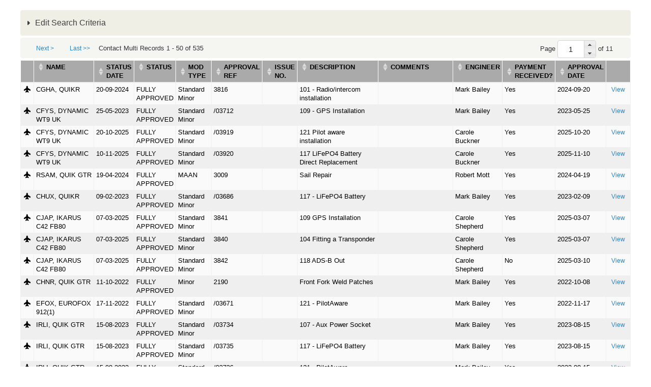

--- FILE ---
content_type: text/html; charset=utf-8
request_url: https://services.bmaa.org/civicrm/profile?reset=1&force=1&gid=28&custom_100_from=2022-07-08+00%3A00%3A00&crmSID=6_u
body_size: 15013
content:
<!DOCTYPE html PUBLIC "-//W3C//DTD XHTML+RDFa 1.0//EN"
  "http://www.w3.org/MarkUp/DTD/xhtml-rdfa-1.dtd">
<html xmlns="http://www.w3.org/1999/xhtml" xml:lang="en" version="XHTML+RDFa 1.0" dir="ltr"
  xmlns:content="http://purl.org/rss/1.0/modules/content/"
  xmlns:dc="http://purl.org/dc/terms/"
  xmlns:foaf="http://xmlns.com/foaf/0.1/"
  xmlns:og="http://ogp.me/ns#"
  xmlns:rdfs="http://www.w3.org/2000/01/rdf-schema#"
  xmlns:sioc="http://rdfs.org/sioc/ns#"
  xmlns:sioct="http://rdfs.org/sioc/types#"
  xmlns:skos="http://www.w3.org/2004/02/skos/core#"
  xmlns:xsd="http://www.w3.org/2001/XMLSchema#">

<head profile="http://www.w3.org/1999/xhtml/vocab">
  <meta http-equiv="Content-Type" content="text/html; charset=utf-8" />
<meta name="Generator" content="Drupal 7 (http://drupal.org)" />
<script type="text/javascript">
(function(vars) {
            if (window.CRM) CRM.$.extend(true, CRM, vars); else window.CRM = vars;
            })({"config":{"isFrontend":false,"entityRef":{"contactCreate":false},"wysisygScriptLocation":"\/sites\/all\/modules\/civicrm\/ext\/ckeditor4\/js\/crm.ckeditor.js","CKEditorCustomConfig":{"default":"https:\/\/services.bmaa.org\/sites\/default\/files\/civicrm\/persist\/crm-ckeditor-default.js","civievent":"https:\/\/services.bmaa.org\/sites\/default\/files\/civicrm\/persist\/crm-ckeditor-civievent.js"}},"vars":{"payment":{"jsDebug":false,"basePage":"civicrm"}},"regionlookup":{"hideCountryMailingLabels":0,"tag_unconfirmed":"Unconfirmed","petition_contacts":"Petition Contacts","civicaseRedactActivityEmail":"default","civicaseAllowMultipleClients":"default","civicaseNaturalActivityTypeSort":"default","civicaseShowCaseActivities":false,"cvv_backoffice_required":"1","invoicing":0,"invoice_prefix":"INV_","invoice_due_date":"10","invoice_due_date_period":"days","invoice_notes":"","tax_term":"Sales Tax","tax_display_settings":"Inclusive","deferred_revenue_enabled":0,"always_post_to_accounts_receivable":0,"update_contribution_on_membership_type_change":0,"contact_view_options":"\u00011\u00012\u00013\u00014\u00015\u00017\u00018\u0001","contact_edit_options":"\u00011\u00012\u00013\u00014\u00015\u00016\u00017\u00018\u00019\u000111\u000112\u000114\u000115\u000116\u000117\u0001","advanced_search_options":"\u00011\u00012\u00013\u00014\u00015\u00016\u00017\u00018\u00019\u000110\u000112\u000113\u000115\u000116\u000117\u000118\u000119\u0001","user_dashboard_options":"\u00011\u00012\u00013\u00015\u0001","address_options":"\u00011\u00012\u00013\u00014\u00015\u00016\u00018\u00019\u000110\u000111\u0001","address_format":"{contact.address_name}\n{contact.street_address}\n{contact.supplemental_address_1}\n{contact.supplemental_address_2}\n{contact.city}\n{contact.state_province_name}\n{contact.postal_code}\n{contact.country}","mailing_format":"{contact.addressee}\n{contact.street_address}\n{contact.supplemental_address_1}\n{contact.supplemental_address_2}\n{contact.city}\n{contact.state_province_name}\n{contact.postal_code}","display_name_format":"{contact.individual_prefix}{ }{contact.first_name}{ }{contact.last_name}{ }{contact.individual_suffix}{ }{contact.external_identifier}","sort_name_format":"{contact.last_name}{, }{contact.first_name}{, }{contact.external_identifier}","remote_profile_submissions":"0","allow_alert_autodismissal":"1","editor_id":"CKEditor","contact_ajax_check_similar":"1","ajaxPopupsEnabled":true,"enableBackgroundQueue":"0","defaultExternUrl":"router","activity_assignee_notification":true,"activity_assignee_notification_ics":false,"contact_autocomplete_options":"\u00011\u00012\u0001","contact_reference_options":"\u00011\u00012\u0001","contact_smart_group_display":"2","smart_group_cache_refresh_mode":"opportunistic","acl_cache_refresh_mode":"opportunistic","installed":1,"max_attachments":6,"max_attachments_backend":100,"maxFileSize":40,"contact_undelete":"1","allowPermDeleteFinancial":false,"securityAlert":1,"doNotAttachPDFReceipt":"1","recordGeneratedLetters":"multiple","dompdf_enable_remote":"1","checksum_timeout":7,"blogUrl":"*default*","communityMessagesUrl":"*default*","gettingStartedUrl":"*default*","verifySSL":"1","enableSSL":"0","wpBasePage":"","secondDegRelPermissions":"0","enable_components":["CiviEvent","CiviContribute","CiviMember","CiviMail","CiviReport"],"disable_core_css":"0","empoweredBy":"0","logging_no_trigger_permission":0,"logging":"0","logging_all_tables_uniquid":0,"userFrameworkUsersTableName":"users","wpLoadPhp":"","secure_cache_timeout_minutes":20,"site_id":"0699622294c30819596456e5cad9d69b","recentItemsMaxCount":20,"recentItemsProviders":[],"import_batch_size":50,"dedupe_default_limit":0,"syncCMSEmail":1,"preserve_activity_tab_filter":false,"do_not_notify_assignees_for":[],"menubar_position":"over-cms-menu","menubar_color":"#1b1b1b","requestableMimeTypes":"image\/jpeg,image\/pjpeg,image\/gif,image\/x-png,image\/png,image\/jpg,text\/html,application\/pdf","theme_frontend":"default","theme_backend":"default","http_timeout":5,"queue_paused":false,"assetCache":"auto","userFrameworkLogging":"1","debug_enabled":"0","backtrace":"1","environment":"Production","esm_loader":"auto","uploadDir":"\/var\/www\/html\/drupal\/sites\/default\/files\/civicrm\/upload\/","imageUploadDir":"\/var\/www\/html\/drupal\/sites\/default\/files\/civicrm\/persist\/contribute\/","customFileUploadDir":"\/var\/www\/html\/drupal\/sites\/default\/files\/civicrm\/custom\/","extensionsDir":"[civicrm.files]\/ext\/","show_events":10,"event_show_payment_on_confirm":[],"ext_repo_url":"https:\/\/civicrm.org\/extdir\/ver={ver}|cms={uf}","ext_max_depth":3,"monetaryThousandSeparator":",","monetaryDecimalPoint":".","moneyformat":"%c %a","moneyvalueformat":"%!i","defaultCurrency":"GBP","countryLimit":[],"provinceLimit":[],"inheritLocale":"0","dateformatDatetime":"%d\/%m\/%Y %H:%M","dateformatFull":"%d\/%m\/%Y","dateformatPartial":"%B %Y","dateformatTime":"%H:%M","dateformatYear":"%Y","dateformatFinancialBatch":"%d\/%m\/%Y","dateformatshortdate":"%d\/%m\/%Y","dateInputFormat":"dd\/mm\/yy","fieldSeparator":",","fiscalYearStart":{"M":"1","d":"1"},"partial_locales":"0","lcMessages":"en_US","legacyEncoding":"Windows-1252","timeInputFormat":"2","weekBegins":"0","contact_default_language":"*default*","pinnedContactCountries":[],"profile_double_optin":1,"track_civimail_replies":1,"civimail_workflow":0,"civimail_server_wide_lock":0,"civimail_unsubscribe_methods":["mailto","http","oneclick"],"replyTo":0,"mailing_backend":{"qfKey":"CRMAdminFormSettingSmtp43e2pmwvwxes0k0cok4ks0s0g0cg0s4cgg4gogoc8wo8koogcg_400","entryURL":"http:\/\/bitnami-civicrm-26b9.cloudapp.net\/civicrm\/admin\/setting\/smtp?reset=1&amp;civicrmDestination=%2Fcivicrm%2Fadmin%2Fconfigtask%3Freset%3D1","outBound_option":"3","sendmail_path":"","sendmail_args":"","smtpServer":"mailer.messagestream.com","smtpPort":"25","smtpAuth":"1","smtpUsername":"bmaabulk","smtpPassword":""},"profile_add_to_group_double_optin":0,"disable_mandatory_tokens_check":0,"dedupe_email_default":1,"hash_mailing_url":0,"civimail_multiple_bulk_emails":1,"include_message_id":0,"mailerBatchLimit":0,"mailerJobSize":0,"mailerJobsMax":0,"mailThrottleTime":0,"verpSeparator":".","write_activity_record":1,"simple_mail_limit":50,"auto_recipient_rebuild":1,"allow_mail_from_logged_in_contact":true,"url_tracking_default":"1","open_tracking_default":"1","civimail_sync_interval":10,"scheduled_reminder_smarty":true,"is_enabled":"0","domain_group_id":"0","event_price_set_domain_id":"0","uniq_email_per_site":"0","search_autocomplete_count":"10","includeOrderByClause":"1","includeWildCardInName":"1","includeEmailInName":"1","includeNickNameInName":"0","includeAlphabeticalPager":"1","smartGroupCacheTimeout":"5","prevNextBackend":"default","searchPrimaryDetailsOnly":"1","quicksearch_options":["sort_name","id","external_identifier","first_name","last_name","email_primary.email","phone_primary.phone_numeric","address_primary.street_address","address_primary.city","address_primary.postal_code","job_title","Inspector_Data.Inspector_Number","CAA_Reference_Number.CAA_Reference_Number"],"default_pager_size":"50","userFrameworkResourceURL":"sites\/all\/modules\/civicrm","imageUploadURL":"https:\/\/services.bmaa.org\/sites\/default\/files\/civicrm\/persist\/contribute\/","extensionsURL":"[civicrm.files]\/ext\/","authx_guards":["perm","site_key"],"authx_auto_cred":["jwt","api_key","pass"],"authx_auto_user":"optional","authx_header_cred":["jwt","api_key","pass"],"authx_header_user":"optional","authx_login_cred":["jwt","api_key","pass"],"authx_login_user":"optional","authx_param_cred":["jwt","api_key","pass"],"authx_param_user":"optional","authx_xheader_cred":["jwt","api_key","pass"],"authx_xheader_user":"optional","authx_legacyrest_cred":["jwt","api_key","pass"],"authx_legacyrest_user":"require","authx_pipe_cred":["jwt","api_key","pass"],"authx_pipe_user":"optional","authx_script_cred":["jwt","api_key","pass"],"authx_script_user":"optional","stripe_oneoffreceipt":1,"stripe_nobillingaddress":1,"stripe_statementdescriptor":"","stripe_statementdescriptorsuffix":"","stripe_enable_public_future_recur_start":[],"stripe_future_recur_start_days":[0],"stripe_webhook_processing_limit":50,"stripe_ipndebug":0,"stripe_moto":[],"stripe_minamount":0,"stripe_checkout_supported_payment_methods":["card"],"stripe_cardelement_disablelink":0,"stripe_record_payoutcurrency":0,"firewall_reverse_proxy":1,"firewall_reverse_proxy_header":"HTTP_X_FORWARDED_FOR","firewall_reverse_proxy_addresses":"","firewall_whitelist_addresses":"127.0.0.1,::1","firewall_blocklist_addresses":"","enable_innodb_fts":"0","fts_query_mode":"simple","mjwshared_refundpaymentui":true,"mjwshared_disablerecordrefund":false,"mjwshared_jsdebug":0,"forceRecaptcha":"0","credit_notes_prefix":"CN_","resourceBase":"[civicrm.root]\/","enable_cart":"0","default_renewal_contribution_page":"4","customTemplateDir":"\/var\/www\/html\/drupal\/sites\/default\/civicrm_custom_templates","customPHPPathDir":"\/var\/www\/html\/drupal\/sites\/default\/civicrm_custom_php","contribution_invoice_settings":{"credit_notes_prefix":"CN_","invoice_prefix":"INV_","due_date":"10","due_date_period":"days","notes":"","is_email_pdf":null,"tax_term":"Sales Tax","tax_display_settings":"Inclusive","invoicing":0},"versionAlert":"0","securityUpdateAlert":"0","versionCheck":"0","resCacheCode":"5OxxT","event_enable_cart":0,"checksumTimeout":"7","defaultContactCountry":"1226","wkhtmltopdfPath":"\/usr\/bin\/wkhtmltopdf","dashboardCacheTimeout":"1440","systemStatusCheckResult":5,"civicaseActivityRevisions":false,"uiLanguages":["en_US"],"stripe_upgrade66message":0},"permissions":[],"resourceUrls":{"civicrm":"\/sites\/all\/modules\/civicrm","sequentialcreditnotes":"\/sites\/all\/modules\/civicrm\/ext\/sequentialcreditnotes","greenwich":"\/sites\/all\/modules\/civicrm\/ext\/greenwich","contributioncancelactions":"\/sites\/all\/modules\/civicrm\/ext\/contributioncancelactions","recaptcha":"\/sites\/all\/modules\/civicrm\/ext\/recaptcha","ckeditor4":"\/sites\/all\/modules\/civicrm\/ext\/ckeditor4","legacycustomsearches":"\/sites\/all\/modules\/civicrm\/ext\/legacycustomsearches","mjwshared":"https:\/\/services.bmaa.org\/sites\/default\/files\/civicrm\/ext\/contrib\/mjwshared-1.3.2","com.drastikbydesign.stripe":"https:\/\/services.bmaa.org\/sites\/default\/files\/civicrm\/ext\/contrib\/stripe-6.11.3","sweetalert":"https:\/\/services.bmaa.org\/sites\/default\/files\/civicrm\/ext\/contrib\/sweetalert-1.6","org.civicrm.search_kit":"\/sites\/all\/modules\/civicrm\/ext\/search_kit","org.civicrm.flexmailer":"\/sites\/all\/modules\/civicrm\/ext\/flexmailer","firewall":"https:\/\/services.bmaa.org\/sites\/default\/files\/civicrm\/ext\/contrib\/firewall-1.5.10","civi_event":"\/sites\/all\/modules\/civicrm\/ext\/civi_event","civi_contribute":"\/sites\/all\/modules\/civicrm\/ext\/civi_contribute","civi_member":"\/sites\/all\/modules\/civicrm\/ext\/civi_member","civi_mail":"\/sites\/all\/modules\/civicrm\/ext\/civi_mail","civi_report":"\/sites\/all\/modules\/civicrm\/ext\/civi_report","authx":"\/sites\/all\/modules\/civicrm\/ext\/authx","org.civicrm.afform":"\/sites\/all\/modules\/civicrm\/ext\/afform\/core","org.civicrm.afform_admin":"\/sites\/all\/modules\/civicrm\/ext\/afform\/admin","org.civicoop.civirules":"https:\/\/services.bmaa.org\/sites\/default\/files\/civicrm\/ext\/contrib\/civirules-3.14.0","ca.bidon.regionlookup":"https:\/\/services.bmaa.org\/sites\/default\/files\/civicrm\/ext\/contrib\/ca.bidon.regionlookup-1.5.0","cimonitorclient":"https:\/\/services.bmaa.org\/sites\/default\/files\/civicrm\/ext\/cimonitorclient","com.cividesk.apikey":"https:\/\/services.bmaa.org\/sites\/default\/files\/civicrm\/ext\/com.cividesk.apikey","org.civicrm.afform-html":"\/sites\/all\/modules\/civicrm\/ext\/afform\/html","oauth-client":"\/sites\/all\/modules\/civicrm\/ext\/oauth-client","bmaacustom":"https:\/\/services.bmaa.org\/sites\/default\/files\/civicrm\/ext\/custom\/bmaacustom"},"angular":{"modules":["crmResource"],"requires":[],"cacheCode":"5OxxTen_US","bundleUrl":"https:\/\/services.bmaa.org\/sites\/default\/files\/civicrm\/persist\/contribute\/dyn\/angular-modules.8f7c333d429864bedaebfff4bb175ff5.json"}})
</script>
  <title>WIMPS - Mods & Repairs | BMAA Website</title>
  <style type="text/css" media="all">
@import url("https://services.bmaa.org/modules/system/system.base.css?t8cexp");
@import url("https://services.bmaa.org/modules/system/system.menus.css?t8cexp");
@import url("https://services.bmaa.org/modules/system/system.messages.css?t8cexp");
@import url("https://services.bmaa.org/modules/system/system.theme.css?t8cexp");
</style>
<style type="text/css" media="all">
@import url("https://services.bmaa.org/modules/comment/comment.css?t8cexp");
@import url("https://services.bmaa.org/modules/field/theme/field.css?t8cexp");
@import url("https://services.bmaa.org/modules/node/node.css?t8cexp");
@import url("https://services.bmaa.org/modules/search/search.css?t8cexp");
@import url("https://services.bmaa.org/modules/user/user.css?t8cexp");
@import url("https://services.bmaa.org/sites/default/modules/contrib/views/css/views.css?t8cexp");
</style>
<style type="text/css" media="all">
@import url("https://services.bmaa.org/sites/default/modules/contrib/ctools/css/ctools.css?t8cexp");
@import url("https://services.bmaa.org/sites/all/modules/civicrm/css/crm-i.css?t8cexp");
@import url("https://services.bmaa.org/sites/all/modules/civicrm/css/crm-i-v4-shims.css?t8cexp");
@import url("https://services.bmaa.org/sites/all/modules/civicrm/bower_components/datatables/media/css/jquery.dataTables.min.css?t8cexp");
@import url("https://services.bmaa.org/sites/all/modules/civicrm/bower_components/font-awesome/css/all.min.css?t8cexp");
@import url("https://services.bmaa.org/sites/all/modules/civicrm/bower_components/font-awesome/css/v4-font-face.min.css?t8cexp");
@import url("https://services.bmaa.org/sites/all/modules/civicrm/bower_components/jquery-ui/themes/smoothness/jquery-ui.min.css?t8cexp");
@import url("https://services.bmaa.org/sites/all/modules/civicrm/bower_components/select2/select2.min.css?t8cexp");
@import url("https://services.bmaa.org/sites/all/modules/civicrm/css/civicrm.css?t8cexp");
@import url("https://services.bmaa.org/sites/default/files/civicrm/ext/contrib/sweetalert-1.6/css/sweetalert2.min.css?t8cexp");
</style>
<style type="text/css" media="screen">
@import url("https://services.bmaa.org/sites/all/themes/bmaa_seven/reset.css?t8cexp");
@import url("https://services.bmaa.org/sites/all/themes/bmaa_seven/style.css?t8cexp");
</style>
  <script type="text/javascript" src="https://services.bmaa.org/misc/jquery.js?v=1.4.4"></script>
<script type="text/javascript" src="https://services.bmaa.org/misc/jquery-extend-3.4.0.js?v=1.4.4"></script>
<script type="text/javascript" src="https://services.bmaa.org/misc/jquery-html-prefilter-3.5.0-backport.js?v=1.4.4"></script>
<script type="text/javascript" src="https://services.bmaa.org/misc/jquery.once.js?v=1.2"></script>
<script type="text/javascript" src="https://services.bmaa.org/misc/drupal.js?t8cexp"></script>
<script type="text/javascript" src="https://services.bmaa.org/sites/all/modules/civicrm/bower_components/jquery/dist/jquery.min.js?t8cexp"></script>
<script type="text/javascript" src="https://services.bmaa.org/sites/all/modules/civicrm/bower_components/jquery-ui/jquery-ui.min.js?t8cexp"></script>
<script type="text/javascript" src="https://services.bmaa.org/sites/all/modules/civicrm/bower_components/lodash-compat/lodash.min.js?t8cexp"></script>
<script type="text/javascript" src="https://services.bmaa.org/sites/all/modules/civicrm/packages/jquery/plugins/jquery.mousewheel.min.js?t8cexp"></script>
<script type="text/javascript" src="https://services.bmaa.org/sites/all/modules/civicrm/bower_components/select2/select2.min.js?t8cexp"></script>
<script type="text/javascript" src="https://services.bmaa.org/sites/all/modules/civicrm/packages/jquery/plugins/jquery.form.min.js?t8cexp"></script>
<script type="text/javascript" src="https://services.bmaa.org/sites/all/modules/civicrm/packages/jquery/plugins/jquery.timeentry.min.js?t8cexp"></script>
<script type="text/javascript" src="https://services.bmaa.org/sites/all/modules/civicrm/packages/jquery/plugins/jquery.blockUI.min.js?t8cexp"></script>
<script type="text/javascript" src="https://services.bmaa.org/sites/all/modules/civicrm/bower_components/datatables/media/js/jquery.dataTables.min.js?t8cexp"></script>
<script type="text/javascript" src="https://services.bmaa.org/sites/all/modules/civicrm/bower_components/jquery-validation/dist/jquery.validate.min.js?t8cexp"></script>
<script type="text/javascript" src="https://services.bmaa.org/sites/all/modules/civicrm/bower_components/jquery-validation/dist/additional-methods.min.js?t8cexp"></script>
<script type="text/javascript" src="https://services.bmaa.org/sites/all/modules/civicrm/packages/jquery/plugins/jquery.ui.datepicker.validation.min.js?t8cexp"></script>
<script type="text/javascript" src="https://services.bmaa.org/sites/all/modules/civicrm/js/Common.js?t8cexp"></script>
<script type="text/javascript" src="https://services.bmaa.org/sites/all/modules/civicrm/js/crm.datepicker.js?t8cexp"></script>
<script type="text/javascript" src="https://services.bmaa.org/sites/all/modules/civicrm/js/crm.ajax.js?t8cexp"></script>
<script type="text/javascript" src="https://services.bmaa.org/sites/all/modules/civicrm/js/wysiwyg/crm.wysiwyg.js?t8cexp"></script>
<script type="text/javascript" src="https://services.bmaa.org/sites/default/files/civicrm/persist/contribute/dyn/crm-l10n.e3649c7bb7a4d85559e5912376fd7996.js?t8cexp"></script>
<script type="text/javascript" src="https://services.bmaa.org/sites/default/files/civicrm/ext/contrib/mjwshared-1.3.2/js/crm.payment.js?t8cexp"></script>
<script type="text/javascript" src="https://services.bmaa.org/sites/default/files/civicrm/ext/contrib/sweetalert-1.6/js/sweetalert2.min.js?t8cexp"></script>
<script type="text/javascript" src="https://services.bmaa.org/sites/all/modules/civicrm/bower_components/angular/angular.min.js?t8cexp"></script>
<script type="text/javascript" src="https://services.bmaa.org/sites/default/files/civicrm/persist/contribute/dyn/angular-modules.160458a700c406997b9386bf199c9a62.js?t8cexp"></script>
<script type="text/javascript" src="https://services.bmaa.org/sites/all/modules/civicrm/js/crm-angularjs-loader.js?t8cexp"></script>
<script type="text/javascript" src="https://services.bmaa.org/sites/all/modules/civicrm/js/noconflict.js?t8cexp"></script>
<script type="text/javascript">
<!--//--><![CDATA[//><!--
jQuery.extend(Drupal.settings, {"basePath":"\/","pathPrefix":"","setHasJsCookie":0,"ajaxPageState":{"theme":"bmaa_seven","theme_token":"WBJaOMt3LejWNjNMH-6Nr0WmvyEL_vG3uPIMTWK4GWg","js":{"sites\/default\/files\/civicrm\/ext\/contrib\/ca.bidon.regionlookup-1.5.0\/regionlookup.js":1,"misc\/jquery.js":1,"misc\/jquery-extend-3.4.0.js":1,"misc\/jquery-html-prefilter-3.5.0-backport.js":1,"misc\/jquery.once.js":1,"misc\/drupal.js":1,"sites\/all\/modules\/civicrm\/bower_components\/jquery\/dist\/jquery.min.js":1,"sites\/all\/modules\/civicrm\/bower_components\/jquery-ui\/jquery-ui.min.js":1,"sites\/all\/modules\/civicrm\/bower_components\/lodash-compat\/lodash.min.js":1,"sites\/all\/modules\/civicrm\/packages\/jquery\/plugins\/jquery.mousewheel.min.js":1,"sites\/all\/modules\/civicrm\/bower_components\/select2\/select2.min.js":1,"sites\/all\/modules\/civicrm\/packages\/jquery\/plugins\/jquery.form.min.js":1,"sites\/all\/modules\/civicrm\/packages\/jquery\/plugins\/jquery.timeentry.min.js":1,"sites\/all\/modules\/civicrm\/packages\/jquery\/plugins\/jquery.blockUI.min.js":1,"sites\/all\/modules\/civicrm\/bower_components\/datatables\/media\/js\/jquery.dataTables.min.js":1,"sites\/all\/modules\/civicrm\/bower_components\/jquery-validation\/dist\/jquery.validate.min.js":1,"sites\/all\/modules\/civicrm\/bower_components\/jquery-validation\/dist\/additional-methods.min.js":1,"sites\/all\/modules\/civicrm\/packages\/jquery\/plugins\/jquery.ui.datepicker.validation.min.js":1,"sites\/all\/modules\/civicrm\/js\/Common.js":1,"sites\/all\/modules\/civicrm\/js\/crm.datepicker.js":1,"sites\/all\/modules\/civicrm\/js\/crm.ajax.js":1,"sites\/all\/modules\/civicrm\/js\/wysiwyg\/crm.wysiwyg.js":1,"sites\/default\/files\/civicrm\/persist\/contribute\/dyn\/crm-l10n.e3649c7bb7a4d85559e5912376fd7996.js":1,"sites\/default\/files\/civicrm\/ext\/contrib\/mjwshared-1.3.2\/js\/crm.payment.js":1,"sites\/default\/files\/civicrm\/ext\/contrib\/sweetalert-1.6\/js\/sweetalert2.min.js":1,"sites\/all\/modules\/civicrm\/bower_components\/angular\/angular.min.js":1,"sites\/default\/files\/civicrm\/persist\/contribute\/dyn\/angular-modules.160458a700c406997b9386bf199c9a62.js":1,"sites\/all\/modules\/civicrm\/js\/crm-angularjs-loader.js":1,"sites\/all\/modules\/civicrm\/js\/noconflict.js":1},"css":{"modules\/system\/system.base.css":1,"modules\/system\/system.menus.css":1,"modules\/system\/system.messages.css":1,"modules\/system\/system.theme.css":1,"modules\/comment\/comment.css":1,"modules\/field\/theme\/field.css":1,"modules\/node\/node.css":1,"modules\/search\/search.css":1,"modules\/user\/user.css":1,"sites\/default\/modules\/contrib\/views\/css\/views.css":1,"sites\/default\/modules\/contrib\/ctools\/css\/ctools.css":1,"sites\/all\/modules\/civicrm\/css\/crm-i.css":1,"sites\/all\/modules\/civicrm\/css\/crm-i-v4-shims.css":1,"sites\/all\/modules\/civicrm\/bower_components\/datatables\/media\/css\/jquery.dataTables.min.css":1,"sites\/all\/modules\/civicrm\/bower_components\/font-awesome\/css\/all.min.css":1,"sites\/all\/modules\/civicrm\/bower_components\/font-awesome\/css\/v4-font-face.min.css":1,"sites\/all\/modules\/civicrm\/bower_components\/jquery-ui\/themes\/smoothness\/jquery-ui.min.css":1,"sites\/all\/modules\/civicrm\/bower_components\/select2\/select2.min.css":1,"sites\/all\/modules\/civicrm\/css\/civicrm.css":1,"sites\/default\/files\/civicrm\/ext\/contrib\/sweetalert-1.6\/css\/sweetalert2.min.css":1,"sites\/all\/themes\/bmaa_seven\/reset.css":1,"sites\/all\/themes\/bmaa_seven\/style.css":1}}});
//--><!]]>
</script>
</head>
<body class="html not-front not-logged-in no-sidebars page-civicrm page-civicrm-profile" >
  <div id="skip-link">
    <a href="#main-content" class="element-invisible element-focusable">Skip to main content</a>
  </div>
    
  <div id="branding" class="clearfix">
                  <h1 class="page-title">WIMPS - Mods & Repairs</h1>
              </div>

  <div id="page">
    
    <div id="content" class="clearfix">
      <div class="element-invisible"><a id="main-content"></a></div>
                        
<div id="crm-container" class="crm-container crm-public" lang="en" xml:lang="en">


    
<div class="clear"></div>

<div id="crm-main-content-wrapper">
              <form  action="/civicrm/profile" method="post" name="Search" id="Search" class="CRM_Profile_Form_Search" data-warn-changes="true">
  
      
  <div><input name="qfKey" type="hidden" value="CRMProfileFormSearch2elowo6rzack0g8oc80soc0scsssscss8coo088o8484co840o_5753" />
<input name="entryURL" type="hidden" value="https://services.bmaa.org/civicrm/profile?reset=1&amp;amp;force=1&amp;amp;gid=28&amp;amp;custom_100_from=2022-07-08+00%3A00%3A00&amp;amp;crmSID=6_u" />
<input name="_qf_default" type="hidden" value="Search:refresh" />
<input name="gid" type="hidden" value="28" />
</div>



    <div class="crm-profile-name-Insp_Test_28">


<div class="crm-block crm-form-block">
      <details class="crm-accordion-light crm-group-28-accordion" >
    <summary>
      Edit Search Criteria    </summary>
  <div class="crm-accordion-body">
    
  <table class="form-layout-compressed" id="profile">
                                                      <tr>
            <td class="label"><label for="custom_197_from">Status Date</label></td>
            <td class="description"><input data-crm-custom="Mods:Date_Received" placeholder="From" data-crm-datepicker="{&quot;date&quot;:&quot;dd-mm-yy&quot;,&quot;minDate&quot;:null,&quot;maxDate&quot;:null,&quot;time&quot;:false}" aria-label="Status Date" name="custom_197_from" type="text" id="custom_197_from" class="crm-form-text" />&nbsp;&nbsp;&nbsp;&nbsp;<input data-crm-custom="Mods:Date_Received" placeholder="To" data-crm-datepicker="{&quot;date&quot;:&quot;dd-mm-yy&quot;,&quot;minDate&quot;:null,&quot;maxDate&quot;:null,&quot;time&quot;:false}" name="custom_197_to" type="text" id="custom_197_to" class="crm-form-text" /></td>
          </tr>
                                          <tr>
          <td class="label">
            <label for="custom_198">Status</label>
          </td>
                      <td class="description">
                              <select data-crm-custom="Mods:Modification_Processing_Status" class="huge crm-select2 crm-form-multiselect" multiple="multiple" placeholder="- any Status -" name="custom_198[]" id="custom_198">
	<option value="1">RECEIVED (IN QUEUE)</option>
	<option value="2">PROCESSING</option>
	<option value="3">QUESTIONS WITH APPLICANT</option>
	<option value="4">DRAFT APPROVED</option>
	<option value="5">FULLY APPROVED</option>
	<option value="6">ABANDONED</option>
	<option value="7">AWAITING CLASSIFICATION</option>
	<option value="8">CLEARED FOR FIRST FLIGHT</option>
	<option value="9">AWAITING PAYMENT</option>
	<option value="10">MEMBERSHIP LAPSED</option>
	<option value="11">AWAITING FRC</option>
	<option value="12">INSPECTION SHEETS RECEIVED</option>
	<option value="13">REMOVED</option>
	<option value="14">INSPECTION SHEET SENT</option>
	<option value="15">Comment on Current Mod Status</option>
	<option value="16">FLIGHT TEST DATA RECEIVED</option>
	<option value="17">CANCELLED</option>
	<option value="18">AWAITING WEIGHT REPORT</option>
	<option value="19">AWAITING INFORMATION</option>
	<option value="20">AWAITING PERMIT COMPLETION</option>
	<option value="21">AWAITING FINAL INSPECTION SHEET</option>
	<option value="22">FLIGHT RELEASE CERT (FRC) SENT</option>
	<option value="23">RECEIVED BY ADMIN</option>
	<option value="24">READY FOR TECHNICAL OFFICE</option>
	<option value="25">ON HOLD</option>
	<option value="26">Inspection and Flight Testing</option>
	<option value="27">UNDER REVIEW</option>
	<option value="28">Classified</option>
	<option value="29">QUESTIONS WITH INSPECTOR</option>
	<option value="30">AWAITING APPENDIX</option>
</select>
                                                          <span class="crm-multivalue-search-op" for="custom_198"><input title="Results may contain any of the selected options" class="crm-form-radio" value="or" type="radio" id="CIVICRM_QFID_or_custom_198_operator" name="custom_198_operator" checked="checked" /><label for="CIVICRM_QFID_or_custom_198_operator">Any</label>&nbsp;<input title="Results must have all of the selected options" class="crm-form-radio" value="and" type="radio" id="CIVICRM_QFID_and_custom_198_operator" name="custom_198_operator" /><label for="CIVICRM_QFID_and_custom_198_operator">All</label></span>
                                          </td>
                  </tr>
                                          <tr>
          <td class="label">
            <label for="custom_93">Mod Type</label>
          </td>
                      <td class="description">
                              <select data-crm-custom="Mods:Mod_Type" class="huge crm-select2 crm-form-multiselect" multiple="multiple" placeholder="- any Mod Type -" name="custom_93[]" id="custom_93">
	<option value="6">Awaiting Classification</option>
	<option value="1">Standard Minor</option>
	<option value="2">Minor</option>
	<option value="3">MAAN</option>
	<option value="4">MAAN (Series)</option>
	<option value="5">FACTORY</option>
</select>
                                                      </td>
                  </tr>
                                          <tr>
          <td class="label">
            <label for="custom_102">Approval Ref</label>
          </td>
                      <td class="description">
                              <input data-crm-custom="Mods:Mod_Reference" maxlength="255" name="custom_102" type="text" id="custom_102" class="crm-form-text" />
                                                      </td>
                  </tr>
                                          <tr>
          <td class="label">
            <label for="custom_94">Issue No.</label>
          </td>
                      <td class="description">
                              <input data-crm-custom="Mods:Issue_Number" maxlength="255" name="custom_94" type="text" id="custom_94" class="crm-form-text" />
                                                      </td>
                  </tr>
                                          <tr>
          <td class="label">
            <label for="custom_95">Description</label>
          </td>
                      <td class="description">
                              <input rows="4," cols="60" data-crm-custom="Mods:Description" name="custom_95" type="text" id="custom_95" class="crm-form-text" />
                                                      </td>
                  </tr>
                                          <tr>
          <td class="label">
            <label for="custom_101">Comments</label>
          </td>
                      <td class="description">
                              <input rows="4," cols="60" data-crm-custom="Mods:Comments" name="custom_101" type="text" id="custom_101" class="crm-form-text" />
                                                      </td>
                  </tr>
                                          <tr>
          <td class="label">
            <label for="custom_200">Engineer</label>
          </td>
                      <td class="description">
                              <select data-crm-custom="Mods:Engineer" class="huge crm-select2 crm-form-multiselect" multiple="multiple" placeholder="- any Engineer -" name="custom_200[]" id="custom_200">
	<option value="1">Roger Pattrick</option>
	<option value="2">Robert Mott</option>
	<option value="8">Carole Buckner</option>
	<option value="7">Vivek Chanda</option>
	<option value="6">Lloyd Smith</option>
	<option value="10">Thomas Dean</option>
	<option value="4">Unallocated</option>
	<option value="3">Mark Bailey</option>
	<option value="9">Hrishi Dave</option>
	<option value="5">Carole Shepherd</option>
</select>
                                                      </td>
                  </tr>
                                          <tr>
          <td class="label">
            <label for="custom_199">Payment received?</label>
          </td>
                      <td class="description">
                              <select data-crm-custom="Mods:Payment_received_" class="huge crm-select2 crm-form-multiselect" multiple="multiple" placeholder="- any Payment received? -" name="custom_199[]" id="custom_199">
	<option value="1">Yes</option>
	<option value="2">No</option>
	<option value="3">N/A</option>
</select>
                                                      </td>
                  </tr>
                                                            <tr>
            <td class="label"><label for="custom_100_from">Approval Date</label></td>
            <td class="description"><input data-crm-custom="Mods:Date" placeholder="From" data-crm-datepicker="{&quot;date&quot;:&quot;yy-mm-dd&quot;,&quot;minDate&quot;:null,&quot;maxDate&quot;:null,&quot;time&quot;:false}" aria-label="Approval Date" name="custom_100_from" type="text" value="2022-07-08 00:00:00" id="custom_100_from" class="crm-form-text" />&nbsp;&nbsp;&nbsp;&nbsp;<input data-crm-custom="Mods:Date" placeholder="To" data-crm-datepicker="{&quot;date&quot;:&quot;yy-mm-dd&quot;,&quot;minDate&quot;:null,&quot;maxDate&quot;:null,&quot;time&quot;:false}" name="custom_100_to" type="text" id="custom_100_to" class="crm-form-text" /></td>
          </tr>
          
    
    <tr><td></td><td>                                    <button class="crm-form-submit default validate crm-button crm-button-type-refresh crm-button_qf_Search_refresh" value="1" type="submit" name="_qf_Search_refresh" id="_qf_Search_refresh"><i aria-hidden="true" class="crm-i fa-check"></i> Search</button>
      </td></tr>
  </table>

        </div>
  </details>
  

  <script type="text/javascript">
    CRM.$(function($) {
      $('#selector tr:even').addClass('odd-row ');
      $('#selector tr:odd ').addClass('even-row');
    });
  </script>


  
  <script type="text/javascript">
    CRM.$(function($) {
      function showHideOperator() {
        var val = $(this).val();
        $(this).siblings("span.crm-multivalue-search-op").toggle(!!(val && val.length > 1));
      }
      $("span.crm-multivalue-search-op").siblings('select')
        .off('.crmMultiValue')
        .on('change.crmMultiValue', showHideOperator)
        .each(showHideOperator);
    });
  </script>

</div>
<div class="crm-block crm-content-block">

        <div class="crm-search-tasks">
     <div id="search-status">
        Displaying contacts where:                                <div class="qill">
            Group(s) In 609
                                              <span class="font-italic">...AND...</span>
                                        </div>
                    <div class="qill">
            Group Status &#039;Added&#039;
                                              <span class="font-italic">...AND...</span>
                                        </div>
                    <div class="qill">
            Approval Date ≥ &#039;08/07/2022 00:00&#039;
                        </div>
                        </div>
    </div>
    

    <div class="crm-search-results">
                <div class="crm-pager">
            <span class="element-right">
                          Page <input size="2" maxlength="4" name="crmPID" type="text" value="1" /> of 11
                        </span>
          <span class="crm-pager-nav">
          &nbsp;
          &nbsp;
          &nbsp;<a class="crm-pager-link action-item crm-hover-button" href="/civicrm/profile?reset=1&amp;force=1&amp;gid=28&amp;custom_100_from=2022-07-08+00%3A00%3A00&amp;crmSID=6_u&amp;crmPID=2" title="next page">Next &gt; </a>&nbsp;&nbsp;&nbsp;
          <a class="crm-pager-link action-item crm-hover-button" href="/civicrm/profile?reset=1&amp;force=1&amp;gid=28&amp;custom_100_from=2022-07-08+00%3A00%3A00&amp;crmSID=6_u&amp;crmPID=11" title="last page">Last &gt;&gt; </a>&nbsp;
          Contact Multi Records 1 - 50 of 535
          </span>

        </div>
    
        
    
    

    <table><tr class="columnheader"><th scope="col"></th><th scope="col"><a href="/civicrm/profile?reset=1&amp;force=1&amp;gid=28&amp;custom_100_from=2022-07-08+00%3A00%3A00&amp;crmSID=1_d" class="sorting">Name</a></th><th scope="col"><a href="/civicrm/profile?reset=1&amp;force=1&amp;gid=28&amp;custom_100_from=2022-07-08+00%3A00%3A00&amp;crmSID=2_d" class="sorting">Status Date</a></th><th scope="col"><a href="/civicrm/profile?reset=1&amp;force=1&amp;gid=28&amp;custom_100_from=2022-07-08+00%3A00%3A00&amp;crmSID=3_u" class="sorting">Status</a></th><th scope="col"><a href="/civicrm/profile?reset=1&amp;force=1&amp;gid=28&amp;custom_100_from=2022-07-08+00%3A00%3A00&amp;crmSID=4_u" class="sorting">Mod Type</a></th><th scope="col"><a href="/civicrm/profile?reset=1&amp;force=1&amp;gid=28&amp;custom_100_from=2022-07-08+00%3A00%3A00&amp;crmSID=5_u" class="sorting">Approval Ref</a></th><th scope="col"><a href="/civicrm/profile?reset=1&amp;force=1&amp;gid=28&amp;custom_100_from=2022-07-08+00%3A00%3A00&amp;crmSID=6_d" class="sorting_asc">Issue No.</a></th><th scope="col"><a href="/civicrm/profile?reset=1&amp;force=1&amp;gid=28&amp;custom_100_from=2022-07-08+00%3A00%3A00&amp;crmSID=7_u" class="sorting">Description</a></th><th scope="col"><a href="/civicrm/profile?reset=1&amp;force=1&amp;gid=28&amp;custom_100_from=2022-07-08+00%3A00%3A00&amp;crmSID=8_u" class="sorting">Comments</a></th><th scope="col"><a href="/civicrm/profile?reset=1&amp;force=1&amp;gid=28&amp;custom_100_from=2022-07-08+00%3A00%3A00&amp;crmSID=9_u" class="sorting">Engineer</a></th><th scope="col"><a href="/civicrm/profile?reset=1&amp;force=1&amp;gid=28&amp;custom_100_from=2022-07-08+00%3A00%3A00&amp;crmSID=10_u" class="sorting">Payment received?</a></th><th scope="col"><a href="/civicrm/profile?reset=1&amp;force=1&amp;gid=28&amp;custom_100_from=2022-07-08+00%3A00%3A00&amp;crmSID=11_u" class="sorting">Approval Date</a></th><th scope="col"></th></tr><tr id="row-1" class="odd-row"><td><i class="crm-i fa-fw fa-plane-up" title="Aircraft"></i></td><td class="crm-sort_name">CGHA, QUIKR</td><td class="crm-custom_197">20-09-2024</td><td class="crm-custom_198">FULLY APPROVED</td><td class="crm-custom_93">Standard Minor</td><td class="crm-custom_102">3816</td><td class="crm-custom_94"></td><td class="crm-custom_95">101 - Radio/intercom installation</td><td class="crm-custom_101"></td><td class="crm-custom_200">Mark Bailey</td><td class="crm-custom_199">Yes</td><td class="crm-custom_100">2024-09-20</td><td><span><a href="/civicrm/profile/view?reset=1&amp;id=37503&amp;gid=28&amp;multiRecord=view&amp;recordId=10243&amp;allFields=1" class="action-item crm-hover-button" title='View Profile Details' >View</a></span></td></tr><tr id="row-2" class="even-row"><td><i class="crm-i fa-fw fa-plane-up" title="Aircraft"></i></td><td class="crm-sort_name">CFYS, DYNAMIC WT9 UK</td><td class="crm-custom_197">25-05-2023</td><td class="crm-custom_198">FULLY APPROVED</td><td class="crm-custom_93">Standard Minor</td><td class="crm-custom_102">/03712</td><td class="crm-custom_94"></td><td class="crm-custom_95">109 - GPS Installation</td><td class="crm-custom_101"></td><td class="crm-custom_200">Mark Bailey</td><td class="crm-custom_199">Yes</td><td class="crm-custom_100">2023-05-25</td><td><span><a href="/civicrm/profile/view?reset=1&amp;id=37919&amp;gid=28&amp;multiRecord=view&amp;recordId=10309&amp;allFields=1" class="action-item crm-hover-button" title='View Profile Details' >View</a></span></td></tr><tr id="row-3" class="odd-row"><td><i class="crm-i fa-fw fa-plane-up" title="Aircraft"></i></td><td class="crm-sort_name">CFYS, DYNAMIC WT9 UK</td><td class="crm-custom_197">20-10-2025</td><td class="crm-custom_198">FULLY APPROVED</td><td class="crm-custom_93">Standard Minor</td><td class="crm-custom_102">/03919</td><td class="crm-custom_94"></td><td class="crm-custom_95">121 Pilot aware installation</td><td class="crm-custom_101"></td><td class="crm-custom_200">Carole Buckner</td><td class="crm-custom_199">Yes</td><td class="crm-custom_100">2025-10-20</td><td><span><a href="/civicrm/profile/view?reset=1&amp;id=37919&amp;gid=28&amp;multiRecord=view&amp;recordId=10920&amp;allFields=1" class="action-item crm-hover-button" title='View Profile Details' >View</a></span></td></tr><tr id="row-4" class="even-row"><td><i class="crm-i fa-fw fa-plane-up" title="Aircraft"></i></td><td class="crm-sort_name">CFYS, DYNAMIC WT9 UK</td><td class="crm-custom_197">10-11-2025</td><td class="crm-custom_198">FULLY APPROVED</td><td class="crm-custom_93">Standard Minor</td><td class="crm-custom_102">/03920</td><td class="crm-custom_94"></td><td class="crm-custom_95">117 LiFePO4 Battery Direct Replacement</td><td class="crm-custom_101"></td><td class="crm-custom_200">Carole Buckner</td><td class="crm-custom_199">Yes</td><td class="crm-custom_100">2025-11-10</td><td><span><a href="/civicrm/profile/view?reset=1&amp;id=37919&amp;gid=28&amp;multiRecord=view&amp;recordId=10937&amp;allFields=1" class="action-item crm-hover-button" title='View Profile Details' >View</a></span></td></tr><tr id="row-5" class="odd-row"><td><i class="crm-i fa-fw fa-plane-up" title="Aircraft"></i></td><td class="crm-sort_name">RSAM, QUIK GTR</td><td class="crm-custom_197">19-04-2024</td><td class="crm-custom_198">FULLY APPROVED</td><td class="crm-custom_93">MAAN</td><td class="crm-custom_102">3009</td><td class="crm-custom_94"></td><td class="crm-custom_95">Sail Repair</td><td class="crm-custom_101"></td><td class="crm-custom_200">Robert Mott</td><td class="crm-custom_199">Yes</td><td class="crm-custom_100">2024-04-19</td><td><span><a href="/civicrm/profile/view?reset=1&amp;id=38298&amp;gid=28&amp;multiRecord=view&amp;recordId=10510&amp;allFields=1" class="action-item crm-hover-button" title='View Profile Details' >View</a></span></td></tr><tr id="row-6" class="even-row"><td><i class="crm-i fa-fw fa-plane-up" title="Aircraft"></i></td><td class="crm-sort_name">CHUX, QUIKR</td><td class="crm-custom_197">09-02-2023</td><td class="crm-custom_198">FULLY APPROVED</td><td class="crm-custom_93">Standard Minor</td><td class="crm-custom_102">/03686</td><td class="crm-custom_94"></td><td class="crm-custom_95">117 - LiFePO4 Battery</td><td class="crm-custom_101"></td><td class="crm-custom_200">Mark Bailey</td><td class="crm-custom_199">Yes</td><td class="crm-custom_100">2023-02-09</td><td><span><a href="/civicrm/profile/view?reset=1&amp;id=39191&amp;gid=28&amp;multiRecord=view&amp;recordId=10232&amp;allFields=1" class="action-item crm-hover-button" title='View Profile Details' >View</a></span></td></tr><tr id="row-7" class="odd-row"><td><i class="crm-i fa-fw fa-plane-up" title="Aircraft"></i></td><td class="crm-sort_name">CJAP, IKARUS C42 FB80</td><td class="crm-custom_197">07-03-2025</td><td class="crm-custom_198">FULLY APPROVED</td><td class="crm-custom_93">Standard Minor</td><td class="crm-custom_102">3841</td><td class="crm-custom_94"></td><td class="crm-custom_95">109 GPS Installation</td><td class="crm-custom_101"></td><td class="crm-custom_200">Carole Shepherd</td><td class="crm-custom_199">Yes</td><td class="crm-custom_100">2025-03-07</td><td><span><a href="/civicrm/profile/view?reset=1&amp;id=40751&amp;gid=28&amp;multiRecord=view&amp;recordId=10752&amp;allFields=1" class="action-item crm-hover-button" title='View Profile Details' >View</a></span></td></tr><tr id="row-8" class="even-row"><td><i class="crm-i fa-fw fa-plane-up" title="Aircraft"></i></td><td class="crm-sort_name">CJAP, IKARUS C42 FB80</td><td class="crm-custom_197">07-03-2025</td><td class="crm-custom_198">FULLY APPROVED</td><td class="crm-custom_93">Standard Minor</td><td class="crm-custom_102">3840</td><td class="crm-custom_94"></td><td class="crm-custom_95">104 Fitting a Transponder<br />
</td><td class="crm-custom_101"></td><td class="crm-custom_200">Carole Shepherd</td><td class="crm-custom_199">Yes</td><td class="crm-custom_100">2025-03-07</td><td><span><a href="/civicrm/profile/view?reset=1&amp;id=40751&amp;gid=28&amp;multiRecord=view&amp;recordId=10750&amp;allFields=1" class="action-item crm-hover-button" title='View Profile Details' >View</a></span></td></tr><tr id="row-9" class="odd-row"><td><i class="crm-i fa-fw fa-plane-up" title="Aircraft"></i></td><td class="crm-sort_name">CJAP, IKARUS C42 FB80</td><td class="crm-custom_197">07-03-2025</td><td class="crm-custom_198">FULLY APPROVED</td><td class="crm-custom_93">Standard Minor</td><td class="crm-custom_102">3842</td><td class="crm-custom_94"></td><td class="crm-custom_95">118 ADS-B Out</td><td class="crm-custom_101"></td><td class="crm-custom_200">Carole Shepherd</td><td class="crm-custom_199">No</td><td class="crm-custom_100">2025-03-10</td><td><span><a href="/civicrm/profile/view?reset=1&amp;id=40751&amp;gid=28&amp;multiRecord=view&amp;recordId=10751&amp;allFields=1" class="action-item crm-hover-button" title='View Profile Details' >View</a></span></td></tr><tr id="row-10" class="even-row"><td><i class="crm-i fa-fw fa-plane-up" title="Aircraft"></i></td><td class="crm-sort_name">CHNR, QUIK GTR</td><td class="crm-custom_197">11-10-2022</td><td class="crm-custom_198">FULLY APPROVED</td><td class="crm-custom_93">Minor</td><td class="crm-custom_102">2190</td><td class="crm-custom_94"></td><td class="crm-custom_95">Front Fork Weld Patches</td><td class="crm-custom_101"></td><td class="crm-custom_200">Mark Bailey</td><td class="crm-custom_199">Yes</td><td class="crm-custom_100">2022-10-08</td><td><span><a href="/civicrm/profile/view?reset=1&amp;id=40924&amp;gid=28&amp;multiRecord=view&amp;recordId=10070&amp;allFields=1" class="action-item crm-hover-button" title='View Profile Details' >View</a></span></td></tr><tr id="row-11" class="odd-row"><td><i class="crm-i fa-fw fa-plane-up" title="Aircraft"></i></td><td class="crm-sort_name">EFOX, EUROFOX 912(1)</td><td class="crm-custom_197">17-11-2022</td><td class="crm-custom_198">FULLY APPROVED</td><td class="crm-custom_93">Standard Minor</td><td class="crm-custom_102">/03671</td><td class="crm-custom_94"></td><td class="crm-custom_95">121 - PilotAware</td><td class="crm-custom_101"></td><td class="crm-custom_200">Mark Bailey</td><td class="crm-custom_199">Yes</td><td class="crm-custom_100">2022-11-17</td><td><span><a href="/civicrm/profile/view?reset=1&amp;id=41283&amp;gid=28&amp;multiRecord=view&amp;recordId=10180&amp;allFields=1" class="action-item crm-hover-button" title='View Profile Details' >View</a></span></td></tr><tr id="row-12" class="even-row"><td><i class="crm-i fa-fw fa-plane-up" title="Aircraft"></i></td><td class="crm-sort_name">IRLI, QUIK GTR</td><td class="crm-custom_197">15-08-2023</td><td class="crm-custom_198">FULLY APPROVED</td><td class="crm-custom_93">Standard Minor</td><td class="crm-custom_102">/03734</td><td class="crm-custom_94"></td><td class="crm-custom_95">107 - Aux Power Socket</td><td class="crm-custom_101"></td><td class="crm-custom_200">Mark Bailey</td><td class="crm-custom_199">Yes</td><td class="crm-custom_100">2023-08-15</td><td><span><a href="/civicrm/profile/view?reset=1&amp;id=41795&amp;gid=28&amp;multiRecord=view&amp;recordId=10356&amp;allFields=1" class="action-item crm-hover-button" title='View Profile Details' >View</a></span></td></tr><tr id="row-13" class="odd-row"><td><i class="crm-i fa-fw fa-plane-up" title="Aircraft"></i></td><td class="crm-sort_name">IRLI, QUIK GTR</td><td class="crm-custom_197">15-08-2023</td><td class="crm-custom_198">FULLY APPROVED</td><td class="crm-custom_93">Standard Minor</td><td class="crm-custom_102">/03735</td><td class="crm-custom_94"></td><td class="crm-custom_95">117 - LiFePO4 Battery</td><td class="crm-custom_101"></td><td class="crm-custom_200">Mark Bailey</td><td class="crm-custom_199">Yes</td><td class="crm-custom_100">2023-08-15</td><td><span><a href="/civicrm/profile/view?reset=1&amp;id=41795&amp;gid=28&amp;multiRecord=view&amp;recordId=10357&amp;allFields=1" class="action-item crm-hover-button" title='View Profile Details' >View</a></span></td></tr><tr id="row-14" class="even-row"><td><i class="crm-i fa-fw fa-plane-up" title="Aircraft"></i></td><td class="crm-sort_name">IRLI, QUIK GTR</td><td class="crm-custom_197">15-08-2023</td><td class="crm-custom_198">FULLY APPROVED</td><td class="crm-custom_93">Standard Minor</td><td class="crm-custom_102">/03736</td><td class="crm-custom_94"></td><td class="crm-custom_95">121 - PilotAware</td><td class="crm-custom_101"></td><td class="crm-custom_200">Mark Bailey</td><td class="crm-custom_199">Yes</td><td class="crm-custom_100">2023-08-15</td><td><span><a href="/civicrm/profile/view?reset=1&amp;id=41795&amp;gid=28&amp;multiRecord=view&amp;recordId=10358&amp;allFields=1" class="action-item crm-hover-button" title='View Profile Details' >View</a></span></td></tr><tr id="row-15" class="odd-row"><td><i class="crm-i fa-fw fa-plane-up" title="Aircraft"></i></td><td class="crm-sort_name">CGVG, FLIGHT DESIGN CTSW</td><td class="crm-custom_197">15-08-2022</td><td class="crm-custom_198">FULLY APPROVED</td><td class="crm-custom_93">Minor</td><td class="crm-custom_102">2122</td><td class="crm-custom_94"></td><td class="crm-custom_95">Single Ignitech Ignition Module</td><td class="crm-custom_101"></td><td class="crm-custom_200">Mark Bailey</td><td class="crm-custom_199">Yes</td><td class="crm-custom_100">2022-08-14</td><td><span><a href="/civicrm/profile/view?reset=1&amp;id=41918&amp;gid=28&amp;multiRecord=view&amp;recordId=9714&amp;allFields=1" class="action-item crm-hover-button" title='View Profile Details' >View</a></span></td></tr><tr id="row-16" class="even-row"><td><i class="crm-i fa-fw fa-plane-up" title="Aircraft"></i></td><td class="crm-sort_name">BYOS, BLADE 912</td><td class="crm-custom_197">13-06-2024</td><td class="crm-custom_198">FULLY APPROVED</td><td class="crm-custom_93">MAAN (Series)</td><td class="crm-custom_102">2136</td><td class="crm-custom_94"></td><td class="crm-custom_95">Morris Touring Screen</td><td class="crm-custom_101"></td><td class="crm-custom_200">Robert Mott</td><td class="crm-custom_199"></td><td class="crm-custom_100">2024-06-13</td><td><span><a href="/civicrm/profile/view?reset=1&amp;id=42142&amp;gid=28&amp;multiRecord=view&amp;recordId=10581&amp;allFields=1" class="action-item crm-hover-button" title='View Profile Details' >View</a></span></td></tr><tr id="row-17" class="odd-row"><td><i class="crm-i fa-fw fa-plane-up" title="Aircraft"></i></td><td class="crm-sort_name">BYPB, PEGASUS QUANTUM 15-912</td><td class="crm-custom_197">26-10-2023</td><td class="crm-custom_198">FULLY APPROVED</td><td class="crm-custom_93">Standard Minor</td><td class="crm-custom_102">/03755</td><td class="crm-custom_94"></td><td class="crm-custom_95">110 - Flexwing landing light installation</td><td class="crm-custom_101"></td><td class="crm-custom_200">Mark Bailey</td><td class="crm-custom_199">Yes</td><td class="crm-custom_100">2023-10-25</td><td><span><a href="/civicrm/profile/view?reset=1&amp;id=42149&amp;gid=28&amp;multiRecord=view&amp;recordId=10416&amp;allFields=1" class="action-item crm-hover-button" title='View Profile Details' >View</a></span></td></tr><tr id="row-18" class="even-row"><td><i class="crm-i fa-fw fa-plane-up" title="Aircraft"></i></td><td class="crm-sort_name">BYPB, PEGASUS QUANTUM 15-912</td><td class="crm-custom_197">26-10-2023</td><td class="crm-custom_198">FULLY APPROVED</td><td class="crm-custom_93">Standard Minor</td><td class="crm-custom_102">/03756</td><td class="crm-custom_94"></td><td class="crm-custom_95">119 - Change of radio/intercom installation</td><td class="crm-custom_101"></td><td class="crm-custom_200">Mark Bailey</td><td class="crm-custom_199">Yes</td><td class="crm-custom_100">2023-10-25</td><td><span><a href="/civicrm/profile/view?reset=1&amp;id=42149&amp;gid=28&amp;multiRecord=view&amp;recordId=10417&amp;allFields=1" class="action-item crm-hover-button" title='View Profile Details' >View</a></span></td></tr><tr id="row-19" class="odd-row"><td><i class="crm-i fa-fw fa-plane-up" title="Aircraft"></i></td><td class="crm-sort_name">BYPB, PEGASUS QUANTUM 15-912</td><td class="crm-custom_197">26-10-2023</td><td class="crm-custom_198">FULLY APPROVED</td><td class="crm-custom_93">Standard Minor</td><td class="crm-custom_102">/03754</td><td class="crm-custom_94"></td><td class="crm-custom_95">107 - Auxiliary power socket installation </td><td class="crm-custom_101"></td><td class="crm-custom_200">Mark Bailey</td><td class="crm-custom_199">Yes</td><td class="crm-custom_100">2023-10-25</td><td><span><a href="/civicrm/profile/view?reset=1&amp;id=42149&amp;gid=28&amp;multiRecord=view&amp;recordId=10418&amp;allFields=1" class="action-item crm-hover-button" title='View Profile Details' >View</a></span></td></tr><tr id="row-20" class="even-row"><td><i class="crm-i fa-fw fa-plane-up" title="Aircraft"></i></td><td class="crm-sort_name">BZIG, THRUSTER T600N</td><td class="crm-custom_197">26-11-2025</td><td class="crm-custom_198">FULLY APPROVED</td><td class="crm-custom_93">Standard Minor</td><td class="crm-custom_102">/03923</td><td class="crm-custom_94"></td><td class="crm-custom_95">102 3 Axis Control Microlight Radio Installation</td><td class="crm-custom_101"></td><td class="crm-custom_200">Carole Buckner</td><td class="crm-custom_199">Yes</td><td class="crm-custom_100">2025-11-26</td><td><span><a href="/civicrm/profile/view?reset=1&amp;id=42227&amp;gid=28&amp;multiRecord=view&amp;recordId=10928&amp;allFields=1" class="action-item crm-hover-button" title='View Profile Details' >View</a></span></td></tr><tr id="row-21" class="odd-row"><td><i class="crm-i fa-fw fa-plane-up" title="Aircraft"></i></td><td class="crm-sort_name">CBBN, PEGASUS QUANTUM 15-912</td><td class="crm-custom_197">22-08-2022</td><td class="crm-custom_198">FULLY APPROVED</td><td class="crm-custom_93">MAAN (Series)</td><td class="crm-custom_102">2226</td><td class="crm-custom_94"></td><td class="crm-custom_95">Touring Screen</td><td class="crm-custom_101"></td><td class="crm-custom_200">Mark Bailey</td><td class="crm-custom_199">Yes</td><td class="crm-custom_100">2022-08-22</td><td><span><a href="/civicrm/profile/view?reset=1&amp;id=42330&amp;gid=28&amp;multiRecord=view&amp;recordId=10087&amp;allFields=1" class="action-item crm-hover-button" title='View Profile Details' >View</a></span></td></tr><tr id="row-22" class="even-row"><td><i class="crm-i fa-fw fa-plane-up" title="Aircraft"></i></td><td class="crm-sort_name">CBEU, PEGASUS QUANTUM 15-912</td><td class="crm-custom_197">07-10-2025</td><td class="crm-custom_198">FULLY APPROVED</td><td class="crm-custom_93">Standard Minor</td><td class="crm-custom_102">/03909</td><td class="crm-custom_94"></td><td class="crm-custom_95">107 AUX power socket installation</td><td class="crm-custom_101"></td><td class="crm-custom_200">Carole Buckner</td><td class="crm-custom_199">Yes</td><td class="crm-custom_100">2025-10-07</td><td><span><a href="/civicrm/profile/view?reset=1&amp;id=42356&amp;gid=28&amp;multiRecord=view&amp;recordId=10909&amp;allFields=1" class="action-item crm-hover-button" title='View Profile Details' >View</a></span></td></tr><tr id="row-23" class="odd-row"><td><i class="crm-i fa-fw fa-plane-up" title="Aircraft"></i></td><td class="crm-sort_name">CBEU, PEGASUS QUANTUM 15-912</td><td class="crm-custom_197">07-10-2025</td><td class="crm-custom_198">FULLY APPROVED</td><td class="crm-custom_93">Standard Minor</td><td class="crm-custom_102">03910</td><td class="crm-custom_94"></td><td class="crm-custom_95">121 Pilotaware installation<br />
</td><td class="crm-custom_101">Awaiting Photos RESOLVED</td><td class="crm-custom_200">Carole Buckner</td><td class="crm-custom_199">Yes</td><td class="crm-custom_100">2025-10-07</td><td><span><a href="/civicrm/profile/view?reset=1&amp;id=42356&amp;gid=28&amp;multiRecord=view&amp;recordId=10910&amp;allFields=1" class="action-item crm-hover-button" title='View Profile Details' >View</a></span></td></tr><tr id="row-24" class="even-row"><td><i class="crm-i fa-fw fa-plane-up" title="Aircraft"></i></td><td class="crm-sort_name">CBEU, PEGASUS QUANTUM 15-912</td><td class="crm-custom_197">20-03-2023</td><td class="crm-custom_198">FULLY APPROVED</td><td class="crm-custom_93">Minor</td><td class="crm-custom_102">2233</td><td class="crm-custom_94"></td><td class="crm-custom_95">Coolant Radiator Replacement</td><td class="crm-custom_101"></td><td class="crm-custom_200">Mark Bailey</td><td class="crm-custom_199">Yes</td><td class="crm-custom_100">2023-02-22</td><td><span><a href="/civicrm/profile/view?reset=1&amp;id=42356&amp;gid=28&amp;multiRecord=view&amp;recordId=10236&amp;allFields=1" class="action-item crm-hover-button" title='View Profile Details' >View</a></span></td></tr><tr id="row-25" class="odd-row"><td><i class="crm-i fa-fw fa-plane-up" title="Aircraft"></i></td><td class="crm-sort_name">CBEX, FLIGHT DESIGN CT2K</td><td class="crm-custom_197">05-11-2025</td><td class="crm-custom_198">FULLY APPROVED</td><td class="crm-custom_93">MAAN (Series)</td><td class="crm-custom_102">2959</td><td class="crm-custom_94"></td><td class="crm-custom_95">E-Props DUR-3-170-C4-T Propellor </td><td class="crm-custom_101">W&B queries RESOLVED<br />
AW030 query RESOLVED<br />
Engine replacement query RESOLVED</td><td class="crm-custom_200">Carole Buckner</td><td class="crm-custom_199">Yes</td><td class="crm-custom_100">2025-11-05</td><td><span><a href="/civicrm/profile/view?reset=1&amp;id=42359&amp;gid=28&amp;multiRecord=view&amp;recordId=10898&amp;allFields=1" class="action-item crm-hover-button" title='View Profile Details' >View</a></span></td></tr><tr id="row-26" class="even-row"><td><i class="crm-i fa-fw fa-plane-up" title="Aircraft"></i></td><td class="crm-sort_name">CBHN, PEGASUS QUANTUM 15-912</td><td class="crm-custom_197">09-03-2023</td><td class="crm-custom_198">FULLY APPROVED</td><td class="crm-custom_93">Standard Minor</td><td class="crm-custom_102">/03696</td><td class="crm-custom_94"></td><td class="crm-custom_95">106 - Flexwing Strobe</td><td class="crm-custom_101"></td><td class="crm-custom_200">Mark Bailey</td><td class="crm-custom_199">Yes</td><td class="crm-custom_100">2023-03-09</td><td><span><a href="/civicrm/profile/view?reset=1&amp;id=42375&amp;gid=28&amp;multiRecord=view&amp;recordId=10248&amp;allFields=1" class="action-item crm-hover-button" title='View Profile Details' >View</a></span></td></tr><tr id="row-27" class="odd-row"><td><i class="crm-i fa-fw fa-plane-up" title="Aircraft"></i></td><td class="crm-sort_name">CBHN, PEGASUS QUANTUM 15-912</td><td class="crm-custom_197">22-11-2024</td><td class="crm-custom_198">FULLY APPROVED</td><td class="crm-custom_93">Standard Minor</td><td class="crm-custom_102">03827</td><td class="crm-custom_94"></td><td class="crm-custom_95">110 Simple Flexwing/Fixed wing Landing Light installation</td><td class="crm-custom_101">Incorrect fee paid - RESOLVED<br />
Make and type of light not on application RESOLVED</td><td class="crm-custom_200">Robert Mott</td><td class="crm-custom_199">Yes</td><td class="crm-custom_100">2024-11-22</td><td><span><a href="/civicrm/profile/view?reset=1&amp;id=42375&amp;gid=28&amp;multiRecord=view&amp;recordId=10694&amp;allFields=1" class="action-item crm-hover-button" title='View Profile Details' >View</a></span></td></tr><tr id="row-28" class="even-row"><td><i class="crm-i fa-fw fa-plane-up" title="Aircraft"></i></td><td class="crm-sort_name">CBIB, FLIGHT DESIGN CT2K</td><td class="crm-custom_197">22-07-2022</td><td class="crm-custom_198">FULLY APPROVED</td><td class="crm-custom_93">Standard Minor</td><td class="crm-custom_102">/03630</td><td class="crm-custom_94"></td><td class="crm-custom_95">107 - Aux Power Socket</td><td class="crm-custom_101"></td><td class="crm-custom_200">Mark Bailey</td><td class="crm-custom_199">Yes</td><td class="crm-custom_100">2022-07-22</td><td><span><a href="/civicrm/profile/view?reset=1&amp;id=42378&amp;gid=28&amp;multiRecord=view&amp;recordId=10080&amp;allFields=1" class="action-item crm-hover-button" title='View Profile Details' >View</a></span></td></tr><tr id="row-29" class="odd-row"><td><i class="crm-i fa-fw fa-plane-up" title="Aircraft"></i></td><td class="crm-sort_name">CBIB, FLIGHT DESIGN CT2K</td><td class="crm-custom_197">22-07-2022</td><td class="crm-custom_198">FULLY APPROVED</td><td class="crm-custom_93">Standard Minor</td><td class="crm-custom_102">/03631</td><td class="crm-custom_94"></td><td class="crm-custom_95">109 - GPS Installation</td><td class="crm-custom_101"></td><td class="crm-custom_200">Mark Bailey</td><td class="crm-custom_199">Yes</td><td class="crm-custom_100">2022-07-22</td><td><span><a href="/civicrm/profile/view?reset=1&amp;id=42378&amp;gid=28&amp;multiRecord=view&amp;recordId=10081&amp;allFields=1" class="action-item crm-hover-button" title='View Profile Details' >View</a></span></td></tr><tr id="row-30" class="even-row"><td><i class="crm-i fa-fw fa-plane-up" title="Aircraft"></i></td><td class="crm-sort_name">CBIB, FLIGHT DESIGN CT2K</td><td class="crm-custom_197">22-07-2022</td><td class="crm-custom_198">FULLY APPROVED</td><td class="crm-custom_93">Standard Minor</td><td class="crm-custom_102">/03632</td><td class="crm-custom_94"></td><td class="crm-custom_95">111 - Soft Start Module</td><td class="crm-custom_101"></td><td class="crm-custom_200">Mark Bailey</td><td class="crm-custom_199">Yes</td><td class="crm-custom_100">2022-07-22</td><td><span><a href="/civicrm/profile/view?reset=1&amp;id=42378&amp;gid=28&amp;multiRecord=view&amp;recordId=10082&amp;allFields=1" class="action-item crm-hover-button" title='View Profile Details' >View</a></span></td></tr><tr id="row-31" class="odd-row"><td><i class="crm-i fa-fw fa-plane-up" title="Aircraft"></i></td><td class="crm-sort_name">CBII, X'AIR 582(8)</td><td class="crm-custom_197">15-04-2025</td><td class="crm-custom_198">FULLY APPROVED</td><td class="crm-custom_93">Standard Minor</td><td class="crm-custom_102">3853</td><td class="crm-custom_94"></td><td class="crm-custom_95">102 3 Axis Radio/Intercom installation</td><td class="crm-custom_101"></td><td class="crm-custom_200">Carole Buckner</td><td class="crm-custom_199">Yes</td><td class="crm-custom_100">2025-04-15</td><td><span><a href="/civicrm/profile/view?reset=1&amp;id=42382&amp;gid=28&amp;multiRecord=view&amp;recordId=10776&amp;allFields=1" class="action-item crm-hover-button" title='View Profile Details' >View</a></span></td></tr><tr id="row-32" class="even-row"><td><i class="crm-i fa-fw fa-plane-up" title="Aircraft"></i></td><td class="crm-sort_name">CBII, X'AIR 582(8)</td><td class="crm-custom_197">15-04-2025</td><td class="crm-custom_198">FULLY APPROVED</td><td class="crm-custom_93">Standard Minor</td><td class="crm-custom_102">3854</td><td class="crm-custom_94"></td><td class="crm-custom_95">104 Fitting a transponder</td><td class="crm-custom_101"></td><td class="crm-custom_200">Carole Buckner</td><td class="crm-custom_199">Yes</td><td class="crm-custom_100">2025-04-15</td><td><span><a href="/civicrm/profile/view?reset=1&amp;id=42382&amp;gid=28&amp;multiRecord=view&amp;recordId=10777&amp;allFields=1" class="action-item crm-hover-button" title='View Profile Details' >View</a></span></td></tr><tr id="row-33" class="odd-row"><td><i class="crm-i fa-fw fa-plane-up" title="Aircraft"></i></td><td class="crm-sort_name">CBKG, THRUSTER T600N 450</td><td class="crm-custom_197">29-11-2023</td><td class="crm-custom_198">FULLY APPROVED</td><td class="crm-custom_93">Standard Minor</td><td class="crm-custom_102">/03763</td><td class="crm-custom_94"></td><td class="crm-custom_95">104 - Fitting a Transponder</td><td class="crm-custom_101"></td><td class="crm-custom_200">Mark Bailey</td><td class="crm-custom_199">Yes</td><td class="crm-custom_100">2023-11-29</td><td><span><a href="/civicrm/profile/view?reset=1&amp;id=42397&amp;gid=28&amp;multiRecord=view&amp;recordId=10444&amp;allFields=1" class="action-item crm-hover-button" title='View Profile Details' >View</a></span></td></tr><tr id="row-34" class="even-row"><td><i class="crm-i fa-fw fa-plane-up" title="Aircraft"></i></td><td class="crm-sort_name">CBKW, PEGASUS QUANTUM 15-912</td><td class="crm-custom_197">20-10-2023</td><td class="crm-custom_198">FULLY APPROVED</td><td class="crm-custom_93">Minor</td><td class="crm-custom_102">2285</td><td class="crm-custom_94"></td><td class="crm-custom_95">Ignitech Ignition Modules</td><td class="crm-custom_101"></td><td class="crm-custom_200">Mark Bailey</td><td class="crm-custom_199">Yes</td><td class="crm-custom_100">2023-10-16</td><td><span><a href="/civicrm/profile/view?reset=1&amp;id=42403&amp;gid=28&amp;multiRecord=view&amp;recordId=10397&amp;allFields=1" class="action-item crm-hover-button" title='View Profile Details' >View</a></span></td></tr><tr id="row-35" class="odd-row"><td><i class="crm-i fa-fw fa-plane-up" title="Aircraft"></i></td><td class="crm-sort_name">CBMR, ECLIPSER</td><td class="crm-custom_197">01-05-2024</td><td class="crm-custom_198">FULLY APPROVED</td><td class="crm-custom_93">Standard Minor</td><td class="crm-custom_102">/03781</td><td class="crm-custom_94"></td><td class="crm-custom_95">106 - Simple flexwing strobe installation</td><td class="crm-custom_101"></td><td class="crm-custom_200">Mark Bailey</td><td class="crm-custom_199">Yes</td><td class="crm-custom_100">2024-05-01</td><td><span><a href="/civicrm/profile/view?reset=1&amp;id=42417&amp;gid=28&amp;multiRecord=view&amp;recordId=10535&amp;allFields=1" class="action-item crm-hover-button" title='View Profile Details' >View</a></span></td></tr><tr id="row-36" class="even-row"><td><i class="crm-i fa-fw fa-plane-up" title="Aircraft"></i></td><td class="crm-sort_name">CBMV, PEGASUS QUANTUM 15</td><td class="crm-custom_197">06-03-2023</td><td class="crm-custom_198">FULLY APPROVED</td><td class="crm-custom_93">Standard Minor</td><td class="crm-custom_102">/03691</td><td class="crm-custom_94"></td><td class="crm-custom_95">119 - Change of Radio</td><td class="crm-custom_101">Yaesu FTA-450L</td><td class="crm-custom_200">Mark Bailey</td><td class="crm-custom_199">Yes</td><td class="crm-custom_100">2023-03-06</td><td><span><a href="/civicrm/profile/view?reset=1&amp;id=42419&amp;gid=28&amp;multiRecord=view&amp;recordId=10241&amp;allFields=1" class="action-item crm-hover-button" title='View Profile Details' >View</a></span></td></tr><tr id="row-37" class="odd-row"><td><i class="crm-i fa-fw fa-plane-up" title="Aircraft"></i></td><td class="crm-sort_name">CBMV, PEGASUS QUANTUM 15</td><td class="crm-custom_197">08-04-2024</td><td class="crm-custom_198">FULLY APPROVED</td><td class="crm-custom_93">Minor</td><td class="crm-custom_102">2302</td><td class="crm-custom_94"></td><td class="crm-custom_95">Radiator Repair</td><td class="crm-custom_101"></td><td class="crm-custom_200">Roger Pattrick</td><td class="crm-custom_199">Yes</td><td class="crm-custom_100">2024-04-08</td><td><span><a href="/civicrm/profile/view?reset=1&amp;id=42419&amp;gid=28&amp;multiRecord=view&amp;recordId=10494&amp;allFields=1" class="action-item crm-hover-button" title='View Profile Details' >View</a></span></td></tr><tr id="row-38" class="even-row"><td><i class="crm-i fa-fw fa-plane-up" title="Aircraft"></i></td><td class="crm-sort_name">CBXS, SKYRANGER SWIFT 912(1)</td><td class="crm-custom_197">11-10-2022</td><td class="crm-custom_198">FULLY APPROVED</td><td class="crm-custom_93">Minor</td><td class="crm-custom_102">2210</td><td class="crm-custom_94"></td><td class="crm-custom_95">Ignitech Ignition Modules</td><td class="crm-custom_101"></td><td class="crm-custom_200">Mark Bailey</td><td class="crm-custom_199">Yes</td><td class="crm-custom_100">2022-10-02</td><td><span><a href="/civicrm/profile/view?reset=1&amp;id=42479&amp;gid=28&amp;multiRecord=view&amp;recordId=10139&amp;allFields=1" class="action-item crm-hover-button" title='View Profile Details' >View</a></span></td></tr><tr id="row-39" class="odd-row"><td><i class="crm-i fa-fw fa-plane-up" title="Aircraft"></i></td><td class="crm-sort_name">CBXS, SKYRANGER SWIFT 912(1)</td><td class="crm-custom_197">20-09-2024</td><td class="crm-custom_198">FULLY APPROVED</td><td class="crm-custom_93">Standard Minor</td><td class="crm-custom_102">3815</td><td class="crm-custom_94"></td><td class="crm-custom_95">102 Radio /Intercom installation</td><td class="crm-custom_101"></td><td class="crm-custom_200">Mark Bailey</td><td class="crm-custom_199">Yes</td><td class="crm-custom_100">2024-09-20</td><td><span><a href="/civicrm/profile/view?reset=1&amp;id=42479&amp;gid=28&amp;multiRecord=view&amp;recordId=10657&amp;allFields=1" class="action-item crm-hover-button" title='View Profile Details' >View</a></span></td></tr><tr id="row-40" class="even-row"><td><i class="crm-i fa-fw fa-plane-up" title="Aircraft"></i></td><td class="crm-sort_name">CBXS, SKYRANGER SWIFT 912(1)</td><td class="crm-custom_197">14-10-2024</td><td class="crm-custom_198">FULLY APPROVED</td><td class="crm-custom_93">Standard Minor</td><td class="crm-custom_102">3818</td><td class="crm-custom_94"></td><td class="crm-custom_95">104 Fitting a Transponder</td><td class="crm-custom_101"></td><td class="crm-custom_200">Mark Bailey</td><td class="crm-custom_199">Yes</td><td class="crm-custom_100">2024-10-14</td><td><span><a href="/civicrm/profile/view?reset=1&amp;id=42479&amp;gid=28&amp;multiRecord=view&amp;recordId=10671&amp;allFields=1" class="action-item crm-hover-button" title='View Profile Details' >View</a></span></td></tr><tr id="row-41" class="odd-row"><td><i class="crm-i fa-fw fa-plane-up" title="Aircraft"></i></td><td class="crm-sort_name">CBXS, SKYRANGER SWIFT 912(1)</td><td class="crm-custom_197">17-02-2023</td><td class="crm-custom_198">FULLY APPROVED</td><td class="crm-custom_93">Minor</td><td class="crm-custom_102">2217</td><td class="crm-custom_94"></td><td class="crm-custom_95">Cabin Heater Exhaust Shroud Repair</td><td class="crm-custom_101"></td><td class="crm-custom_200">Mark Bailey</td><td class="crm-custom_199">Yes</td><td class="crm-custom_100">2023-02-14</td><td><span><a href="/civicrm/profile/view?reset=1&amp;id=42479&amp;gid=28&amp;multiRecord=view&amp;recordId=10174&amp;allFields=1" class="action-item crm-hover-button" title='View Profile Details' >View</a></span></td></tr><tr id="row-42" class="even-row"><td><i class="crm-i fa-fw fa-plane-up" title="Aircraft"></i></td><td class="crm-sort_name">CIDS, IKARUS C42 FB100 BRAVO</td><td class="crm-custom_197">09-11-2023</td><td class="crm-custom_198">FULLY APPROVED</td><td class="crm-custom_93">FACTORY</td><td class="crm-custom_102">TLAC TMC42-18</td><td class="crm-custom_94"></td><td class="crm-custom_95">Factory Weight increase to 540Kg with BRS</td><td class="crm-custom_101"></td><td class="crm-custom_200">Robert Mott</td><td class="crm-custom_199">Yes</td><td class="crm-custom_100">2023-10-05</td><td><span><a href="/civicrm/profile/view?reset=1&amp;id=42492&amp;gid=28&amp;multiRecord=view&amp;recordId=10420&amp;allFields=1" class="action-item crm-hover-button" title='View Profile Details' >View</a></span></td></tr><tr id="row-43" class="odd-row"><td><i class="crm-i fa-fw fa-plane-up" title="Aircraft"></i></td><td class="crm-sort_name">CCDD, PEGASUS QUIK</td><td class="crm-custom_197">14-11-2022</td><td class="crm-custom_198">FULLY APPROVED</td><td class="crm-custom_93">Minor</td><td class="crm-custom_102">2216</td><td class="crm-custom_94"></td><td class="crm-custom_95">Ignitech Ignition Modules</td><td class="crm-custom_101"></td><td class="crm-custom_200">Mark Bailey</td><td class="crm-custom_199">Yes</td><td class="crm-custom_100">2022-11-14</td><td><span><a href="/civicrm/profile/view?reset=1&amp;id=42528&amp;gid=28&amp;multiRecord=view&amp;recordId=10176&amp;allFields=1" class="action-item crm-hover-button" title='View Profile Details' >View</a></span></td></tr><tr id="row-44" class="even-row"><td><i class="crm-i fa-fw fa-plane-up" title="Aircraft"></i></td><td class="crm-sort_name">CCDD, PEGASUS QUIK</td><td class="crm-custom_197">09-01-2023</td><td class="crm-custom_198">FULLY APPROVED</td><td class="crm-custom_93">Standard Minor</td><td class="crm-custom_102">/03676</td><td class="crm-custom_94"></td><td class="crm-custom_95">106 - Flexwing Strobe</td><td class="crm-custom_101"></td><td class="crm-custom_200">Mark Bailey</td><td class="crm-custom_199">Yes</td><td class="crm-custom_100">2023-01-09</td><td><span><a href="/civicrm/profile/view?reset=1&amp;id=42528&amp;gid=28&amp;multiRecord=view&amp;recordId=10199&amp;allFields=1" class="action-item crm-hover-button" title='View Profile Details' >View</a></span></td></tr><tr id="row-45" class="odd-row"><td><i class="crm-i fa-fw fa-plane-up" title="Aircraft"></i></td><td class="crm-sort_name">CCDD, PEGASUS QUIK</td><td class="crm-custom_197">09-01-2023</td><td class="crm-custom_198">FULLY APPROVED</td><td class="crm-custom_93">Standard Minor</td><td class="crm-custom_102">/03677</td><td class="crm-custom_94"></td><td class="crm-custom_95">119 - Change of Radio</td><td class="crm-custom_101"></td><td class="crm-custom_200">Mark Bailey</td><td class="crm-custom_199">Yes</td><td class="crm-custom_100">2023-01-09</td><td><span><a href="/civicrm/profile/view?reset=1&amp;id=42528&amp;gid=28&amp;multiRecord=view&amp;recordId=10200&amp;allFields=1" class="action-item crm-hover-button" title='View Profile Details' >View</a></span></td></tr><tr id="row-46" class="even-row"><td><i class="crm-i fa-fw fa-plane-up" title="Aircraft"></i></td><td class="crm-sort_name">CCDY, SKYRANGER 912(2)</td><td class="crm-custom_197">19-01-2023</td><td class="crm-custom_198">FULLY APPROVED</td><td class="crm-custom_93">Minor</td><td class="crm-custom_102">2223</td><td class="crm-custom_94"></td><td class="crm-custom_95">MicroNet IFD</td><td class="crm-custom_101"></td><td class="crm-custom_200">Mark Bailey</td><td class="crm-custom_199">Yes</td><td class="crm-custom_100">2023-01-17</td><td><span><a href="/civicrm/profile/view?reset=1&amp;id=42541&amp;gid=28&amp;multiRecord=view&amp;recordId=10195&amp;allFields=1" class="action-item crm-hover-button" title='View Profile Details' >View</a></span></td></tr><tr id="row-47" class="odd-row"><td><i class="crm-i fa-fw fa-plane-up" title="Aircraft"></i></td><td class="crm-sort_name">CCDZ, PEGASUS QUANTUM 15-912</td><td class="crm-custom_197">20-10-2023</td><td class="crm-custom_198">FULLY APPROVED</td><td class="crm-custom_93">Standard Minor</td><td class="crm-custom_102">/03750</td><td class="crm-custom_94"></td><td class="crm-custom_95">106 - Flexwing Strobe installation</td><td class="crm-custom_101"></td><td class="crm-custom_200">Mark Bailey</td><td class="crm-custom_199">Yes</td><td class="crm-custom_100">2023-10-20</td><td><span><a href="/civicrm/profile/view?reset=1&amp;id=42542&amp;gid=28&amp;multiRecord=view&amp;recordId=10412&amp;allFields=1" class="action-item crm-hover-button" title='View Profile Details' >View</a></span></td></tr><tr id="row-48" class="even-row"><td><i class="crm-i fa-fw fa-plane-up" title="Aircraft"></i></td><td class="crm-sort_name">CCFL, PEGASUS QUIK</td><td class="crm-custom_197">10-08-2023</td><td class="crm-custom_198">FULLY APPROVED</td><td class="crm-custom_93">Minor</td><td class="crm-custom_102">2263</td><td class="crm-custom_94"></td><td class="crm-custom_95">Ignitech Ignition Modules</td><td class="crm-custom_101"></td><td class="crm-custom_200">Mark Bailey</td><td class="crm-custom_199">Yes</td><td class="crm-custom_100">2023-08-08</td><td><span><a href="/civicrm/profile/view?reset=1&amp;id=42555&amp;gid=28&amp;multiRecord=view&amp;recordId=10329&amp;allFields=1" class="action-item crm-hover-button" title='View Profile Details' >View</a></span></td></tr><tr id="row-49" class="odd-row"><td><i class="crm-i fa-fw fa-plane-up" title="Aircraft"></i></td><td class="crm-sort_name">CCJO, SAVANNAH JABIRU(4)</td><td class="crm-custom_197">11-08-2025</td><td class="crm-custom_198">FULLY APPROVED</td><td class="crm-custom_93">Standard Minor</td><td class="crm-custom_102">3901</td><td class="crm-custom_94"></td><td class="crm-custom_95">102 Radio /Intercom Installation</td><td class="crm-custom_101"></td><td class="crm-custom_200">Carole Buckner</td><td class="crm-custom_199">Yes</td><td class="crm-custom_100">2025-08-11</td><td><span><a href="/civicrm/profile/view?reset=1&amp;id=42587&amp;gid=28&amp;multiRecord=view&amp;recordId=10882&amp;allFields=1" class="action-item crm-hover-button" title='View Profile Details' >View</a></span></td></tr><tr id="row-50" class="even-row"><td><i class="crm-i fa-fw fa-plane-up" title="Aircraft"></i></td><td class="crm-sort_name">CCKF, SKYRANGER SWIFT 912(1)</td><td class="crm-custom_197">13-11-2023</td><td class="crm-custom_198">FULLY APPROVED</td><td class="crm-custom_93">Minor</td><td class="crm-custom_102">2283</td><td class="crm-custom_94"></td><td class="crm-custom_95">Ignitech Ignition Modules</td><td class="crm-custom_101"></td><td class="crm-custom_200">Mark Bailey</td><td class="crm-custom_199">Yes</td><td class="crm-custom_100">2023-11-13</td><td><span><a href="/civicrm/profile/view?reset=1&amp;id=42592&amp;gid=28&amp;multiRecord=view&amp;recordId=10395&amp;allFields=1" class="action-item crm-hover-button" title='View Profile Details' >View</a></span></td></tr></table>
                <div class="crm-pager">
            <span class="element-right">
                          Page <input size="2" maxlength="4" name="crmPID_B" type="text" value="1" /> of 11
                        </span>
          <span class="crm-pager-nav">
          &nbsp;
          &nbsp;
          &nbsp;<a class="crm-pager-link action-item crm-hover-button" href="/civicrm/profile?reset=1&amp;force=1&amp;gid=28&amp;custom_100_from=2022-07-08+00%3A00%3A00&amp;crmSID=6_u&amp;crmPID=2" title="next page">Next &gt; </a>&nbsp;&nbsp;&nbsp;
          <a class="crm-pager-link action-item crm-hover-button" href="/civicrm/profile?reset=1&amp;force=1&amp;gid=28&amp;custom_100_from=2022-07-08+00%3A00%3A00&amp;crmSID=6_u&amp;crmPID=11" title="last page">Last &gt;&gt; </a>&nbsp;
          Contact Multi Records 1 - 50 of 535
          </span>

        </div>
    
             <div class="form-item float-right">
       <label for="CRM_Profile_Form_Search-rows-per-page-select">Rows per page:</label> &nbsp;
       <input class="crm-rows-per-page-select" id="CRM_Profile_Form_Search-rows-per-page-select" type="text" size="3" value="50"/>
     </div>
     <div class="clear"></div>
    
          <script type="text/javascript">
        
        CRM.$(function($) {
          
          var
            $form = $('form.CRM_Profile_Form_Search'),
            numPages = 11,
            currentPage = 1,
            perPageCount = 50,
            currentLocation = "\/civicrm\/profile?force=1&gid=28&custom_100_from=2022-07-08+00%3A00%3A00&crmSID=6_u&crmPID=1",
            spinning = null,
            refreshing = false;
          
          function refresh(url) {
            if (!refreshing) {
              refreshing = true;
              var options = url ? {url: url} : {};
              $form.off('.crm-pager').closest('.crm-ajax-container, #crm-main-content-wrapper').crmSnippet(options).crmSnippet('refresh');
            }
          }
          function page(num) {
            num = parseInt(num, 10);
            if (isNaN(num) || num < 1 || num > numPages || num === currentPage) {
              return;
            }
            refresh(currentLocation.replace(/crmPID=\d+/, 'crmPID=' + num));
          }
          function changeCount(num) {
            num = parseInt(num, 10);
            if (isNaN(num) || num < 1 || num === perPageCount) {
              return;
            }
            refresh(currentLocation.replace(/&crmRowCount=\d+/, '') + '&crmRowCount=' + num);
          }
          function preventSubmit(e) {
            if (e.keyCode == 13) {
              e.preventDefault();
              $(this).trigger('change');
              return false;
            }
          }
          $('input[name^=crmPID]', $form)
            .spinner({
              min: 1,
              max: numPages
            })
            .on('change', function() {
              page($(this).spinner('value'));
            })
            .on('keyup keydown keypress', preventSubmit);
          $('input.crm-rows-per-page-select', $form)
            .spinner({
              min: 25,
              step: 25
            })
            .on('change', function() {
              changeCount($(this).spinner('value'));
            })
            .on('keyup keydown keypress', preventSubmit);
          $form
            .on('click.crm-pager', 'a.ui-spinner-button', function(e) {
              var $el = $(this);
              // Update after a short delay to allow multiple clicks
              spinning !== null && window.clearTimeout(spinning);
              spinning = window.setTimeout(function() {
                if ($el.is('.crm-pager a')) {
                  page($el.siblings('input[name^=crmPID]').spinner('value'));
                } else {
                  changeCount($el.siblings('input.crm-rows-per-page-select').spinner('value'));
                }
              }, 200);
            })
            // Handle sorting, paging and alpha filtering links
            .on('click.crm-pager', 'a.crm-pager-link, #alpha-filter a, th a.sorting, th a.sorting_desc, th a.sorting_asc', function(e) {
              refresh($(this).attr('href'));
              e.preventDefault();
            });
        });
        
      </script>
    
    </div>


</div>

</div>  
  </form>
      </div>

  
</div>     </div>

    <div id="footer">
          </div>

  </div>
  <script type="text/javascript" src="https://services.bmaa.org/sites/default/files/civicrm/ext/contrib/ca.bidon.regionlookup-1.5.0/regionlookup.js?t8cexp"></script>
</body>
</html>
